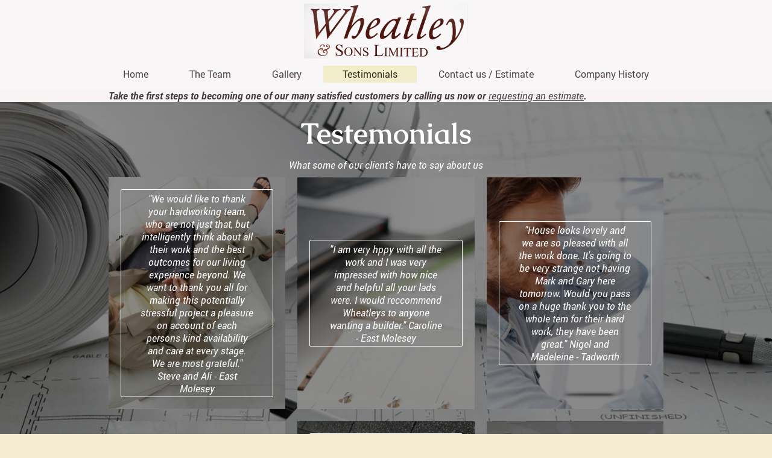

--- FILE ---
content_type: text/html; charset=UTF-8
request_url: https://www.wheatley-and-sons.co.uk/testimonials/
body_size: 5322
content:
<!DOCTYPE html>
<html lang="en"  ><head prefix="og: http://ogp.me/ns# fb: http://ogp.me/ns/fb# business: http://ogp.me/ns/business#">
    <meta http-equiv="Content-Type" content="text/html; charset=utf-8"/>
    <meta name="generator" content="IONOS MyWebsite"/>
        
    <link rel="dns-prefetch" href="//cdn.website-start.de/"/>
    <link rel="dns-prefetch" href="//101.mod.mywebsite-editor.com"/>
    <link rel="dns-prefetch" href="https://101.sb.mywebsite-editor.com/"/>
    <link rel="shortcut icon" href="//cdn.website-start.de/favicon.ico"/>
        <title>Wheatley and Sons Builders - Testimonials</title>
    
    <style type="text/css">@media screen and (min-device-width: 1024px) {
            .mediumScreenDisabled { display:block }
            .smallScreenDisabled { display:block }
        }
        @media screen and (max-device-width: 1024px) { .mediumScreenDisabled { display:none } }
        @media screen and (max-device-width: 568px) { .smallScreenDisabled { display:none } }
                @media screen and (min-width: 1024px) {
            .mobilepreview .mediumScreenDisabled { display:block }
            .mobilepreview .smallScreenDisabled { display:block }
        }
        @media screen and (max-width: 1024px) { .mobilepreview .mediumScreenDisabled { display:none } }
        @media screen and (max-width: 568px) { .mobilepreview .smallScreenDisabled { display:none } }</style>
    <meta name="viewport" content="width=1025"/>

<meta name="format-detection" content="telephone=no"/>
        <meta name="keywords" content="What, s, new, news"/>
            <meta name="description" content="Wheatley and Sons, West Molesey"/>
            <meta name="robots" content="index,follow"/>
        <link href="//cdn.website-start.de/templates/2134/style.css?1763478093678" rel="stylesheet" type="text/css"/>
    <link href="https://www.wheatley-and-sons.co.uk/s/style/theming.css?1706619050" rel="stylesheet" type="text/css"/>
    <link href="//cdn.website-start.de/app/cdn/min/group/web.css?1763478093678" rel="stylesheet" type="text/css"/>
<link href="//cdn.website-start.de/app/cdn/min/moduleserver/css/en_GB/common,shoppingbasket?1763478093678" rel="stylesheet" type="text/css"/>
    <link href="//cdn.website-start.de/app/cdn/min/group/mobilenavigation.css?1763478093678" rel="stylesheet" type="text/css"/>
    <link href="https://101.sb.mywebsite-editor.com/app/logstate2-css.php?site=525444680&amp;t=1769341102" rel="stylesheet" type="text/css"/>

<script type="text/javascript">
    /* <![CDATA[ */
var stagingMode = '';
    /* ]]> */
</script>
<script src="https://101.sb.mywebsite-editor.com/app/logstate-js.php?site=525444680&amp;t=1769341102"></script>

    <link href="//cdn.website-start.de/templates/2134/print.css?1763478093678" rel="stylesheet" media="print" type="text/css"/>
    <script type="text/javascript">
    /* <![CDATA[ */
    var systemurl = 'https://101.sb.mywebsite-editor.com/';
    var webPath = '/';
    var proxyName = '';
    var webServerName = 'www.wheatley-and-sons.co.uk';
    var sslServerUrl = 'https://www.wheatley-and-sons.co.uk';
    var nonSslServerUrl = 'http://www.wheatley-and-sons.co.uk';
    var webserverProtocol = 'http://';
    var nghScriptsUrlPrefix = '//101.mod.mywebsite-editor.com';
    var sessionNamespace = 'DIY_SB';
    var jimdoData = {
        cdnUrl:  '//cdn.website-start.de/',
        messages: {
            lightBox: {
    image : 'Image',
    of: 'of'
}

        },
        isTrial: 0,
        pageId: 843328    };
    var script_basisID = "525444680";

    diy = window.diy || {};
    diy.web = diy.web || {};

        diy.web.jsBaseUrl = "//cdn.website-start.de/s/build/";

    diy.context = diy.context || {};
    diy.context.type = diy.context.type || 'web';
    /* ]]> */
</script>

<script type="text/javascript" src="//cdn.website-start.de/app/cdn/min/group/web.js?1763478093678" crossorigin="anonymous"></script><script type="text/javascript" src="//cdn.website-start.de/s/build/web.bundle.js?1763478093678" crossorigin="anonymous"></script><script type="text/javascript" src="//cdn.website-start.de/app/cdn/min/group/mobilenavigation.js?1763478093678" crossorigin="anonymous"></script><script src="//cdn.website-start.de/app/cdn/min/moduleserver/js/en_GB/common,shoppingbasket?1763478093678"></script>
<script type="text/javascript" src="https://cdn.website-start.de/proxy/apps/static/resource/dependencies/"></script><script type="text/javascript">
                    if (typeof require !== 'undefined') {
                        require.config({
                            waitSeconds : 10,
                            baseUrl : 'https://cdn.website-start.de/proxy/apps/static/js/'
                        });
                    }
                </script><script type="text/javascript" src="//cdn.website-start.de/app/cdn/min/group/pfcsupport.js?1763478093678" crossorigin="anonymous"></script>    <meta property="og:type" content="business.business"/>
    <meta property="og:url" content="https://www.wheatley-and-sons.co.uk/testimonials/"/>
    <meta property="og:title" content="Wheatley and Sons Builders - Testimonials"/>
            <meta property="og:description" content="Wheatley and Sons, West Molesey"/>
                <meta property="og:image" content="https://www.wheatley-and-sons.co.uk/s/misc/logo.png?t=1767942281"/>
        <meta property="business:contact_data:country_name" content="United Kingdom"/>
    
    
    
    <meta property="business:contact_data:email" content="WHEATLEY_SONS@BTCONNECT.COM"/>
    
    <meta property="business:contact_data:phone_number" content=" 0208 9795762"/>
    
    
<link href="//cdn.website-start.de/sections/_res/public/common.css" rel="stylesheet" type="text/css"/><link href="//cdn.website-start.de/sections/grids-4/public/style.css" rel="stylesheet" type="text/css"/></head>


<body class="body diyBgActive  cc-pagemode-default diyfeNoSidebar diy-layout-fullWidth diy-market-en_GB" data-pageid="843328" id="page-843328">
    
    <div class="diyw">
        <div class="diyweb">
<div class="diywebGutter">
<div class="diywebHeader diyfeCA diyfeCA2">

<div class="diywebHeader-item diywebMobileNavigation">

<nav id="diyfeMobileNav" class="diyfeCA diyfeCA2" role="navigation">
    <a title="Expand/collapse navigation">Expand/collapse navigation</a>
    <ul class="mainNav1"><li class=" hasSubNavigation"><a data-page-id="843325" href="https://www.wheatley-and-sons.co.uk/" class=" level_1"><span>Home</span></a></li><li class=" hasSubNavigation"><a data-page-id="843329" href="https://www.wheatley-and-sons.co.uk/the-team/" class=" level_1"><span>The Team</span></a></li><li class=" hasSubNavigation"><a data-page-id="843327" href="https://www.wheatley-and-sons.co.uk/gallery/" class=" level_1"><span>Gallery</span></a><div class="diyfeDropDownSubList diyfeCA diyfeCA3"><ul class="mainNav2"></ul></div></li><li class="current hasSubNavigation"><a data-page-id="843328" href="https://www.wheatley-and-sons.co.uk/testimonials/" class="current level_1"><span>Testimonials</span></a></li><li class=" hasSubNavigation"><a data-page-id="843330" href="https://www.wheatley-and-sons.co.uk/contact-us-estimate/" class=" level_1"><span>Contact us / Estimate</span></a></li><li class=" hasSubNavigation"><a data-page-id="843326" href="https://www.wheatley-and-sons.co.uk/company-history/" class=" level_1"><span>Company History</span></a></li></ul></nav>
</div>
<div class="diywebHeader-item diywebLogoArea">

    <style type="text/css" media="all">
        /* <![CDATA[ */
                .diyw #website-logo {
            text-align: center !important;
                        padding: 6px 0;
                    }
        
                /* ]]> */
    </style>

    <div id="website-logo">
            <a href="https://www.wheatley-and-sons.co.uk/"><img class="website-logo-image" width="272" src="https://www.wheatley-and-sons.co.uk/s/misc/logo.png?t=1767942282" alt=""/></a>

            
            </div>


</div>

<div class="diywebHeader-item diywebDesktopNavigation">
<div class="diywebMainNavigation">
<div class="webnavigation"><ul id="mainNav1" class="mainNav1"><li class="navTopItemGroup_1"><a data-page-id="843325" href="https://www.wheatley-and-sons.co.uk/" class="level_1"><span>Home</span></a></li><li class="navTopItemGroup_2"><a data-page-id="843329" href="https://www.wheatley-and-sons.co.uk/the-team/" class="level_1"><span>The Team</span></a></li><li class="navTopItemGroup_3"><a data-page-id="843327" href="https://www.wheatley-and-sons.co.uk/gallery/" class="level_1"><span>Gallery</span></a></li><li class="navTopItemGroup_4"><a data-page-id="843328" href="https://www.wheatley-and-sons.co.uk/testimonials/" class="current level_1"><span>Testimonials</span></a></li><li class="navTopItemGroup_5"><a data-page-id="843330" href="https://www.wheatley-and-sons.co.uk/contact-us-estimate/" class="level_1"><span>Contact us / Estimate</span></a></li><li class="navTopItemGroup_6"><a data-page-id="843326" href="https://www.wheatley-and-sons.co.uk/company-history/" class="level_1"><span>Company History</span></a></li></ul></div>
<div class="webnavigation"></div>
<div class="webnavigation"></div>
</div>
</div>
</div>
</div>

<div class="diywebContent">
<div class="diywebGutter">
<div class="diywebMain">
<div class="diyfeCA diyfeCA1">

        <div id="content_area">
        	<div id="content_start"></div>
        	
        
        <div id="matrix_859124" class="sortable-matrix" data-matrixId="859124"><div class="n module-type-text diyfeLiveArea "> <p><strong>Take the first steps to becoming one of our many satisfied customers by calling us now or <a href="https://www.wheatley-and-sons.co.uk/contact-us-estimate/" target="_self">requesting an estimate</a>.</strong></p> </div><div class="n module-type-section section-base-grids-4 section-layout-columns section-layout-cls-has-columns section-layout-cls-columns section-fullwidth-yes ">         <div id="s1570dc87c584747907b482f2988a93ff" class="section-wrapper section-has-background section-has-background-image section-has-loop-background section-cls-v-spaced section-cls-adjust-for-loop-shadow ">
                    <div class="section-bg-element-container" id="section_bg_element_34515263">
            <div class="section-bg-element-inner " style=" background-image: url(https://www.wheatley-and-sons.co.uk/s/cc_images/cache_80321071.jpg?t=1616074597); "></div>
                                    <div class="section-bg-shade" style="background-color: rgba(0,0,0,0.45);"></div>
        </div>
        
            <div class="section-content section-bg-white-contrast diyfeLiveArea">
                <div class="section-group section-group-sectionHeader h1-align">
            <div class="n module-type-header module-alias-sectionTitle "> <h1><span class="diyfeDecoration">Testemonials</span></h1> </div><div class="n module-type-text module-alias-sectionDescription "> <p>What some of our client's have to say about us</p> </div>
        </div><div class="n module-type-sectionContainer module-alias-content section-has-no-background">             <div class="section-wrapper ">
                        <div class="section-bg-element-container" id="section_bg_element_34515266">
            <div class="section-bg-element-inner "></div>
            
        </div>
        
                <div class="section-content section-bg-no-contrast">
                    <div class="section-extras-element"></div>
                    <div class="section-group section-group-loopContainer section-cls-display-columns section-cls-card loop-same-size section-cls-b-3 section-cls-c-3 section-cls-even-distribution">
            <div class="n module-type-sectionContainer module-alias-loop loop-same-size section-row-1 section-pos-n1 section-no-1 section-rc3 section-pos-odd section-pos-first section-lb3 section-has-background section-has-background-image section-cls-display-columns section-cls-card">             <div class="section-wrapper ">
                        <div class="section-bg-element-container" id="section_bg_element_34515267">
            <div class="section-bg-element-inner " style=" background-image: url(https://www.wheatley-and-sons.co.uk/s/cc_images/cache_80320902.jpg?t=1616071783); "></div>
                                    <div class="section-bg-shade" style="background-color: rgba(0,0,0,0.45);"></div>
        </div>
        
                <div class="section-content section-bg-white-contrast">
                    <div class="section-extras-element"></div>
                    <div class="section-group section-group-c2 section-cls-display-rows">
            <div class="section-group section-group-loopButtonWrapper ">
            <div class="n module-type-button module-alias-loopButton section-cls-button-variant-1"> <div class="module-button-container">
    <a href="" class="diyfeLinkAsButton" target="_blank" onclick="return false;">"We would like to thank your hardworking team, who are not just that, but intelligently think about all their work and the best outcomes for our living experience beyond.  We want to thank you all for making this potentially stressful project a pleasure on account of each persons kind availability and care at every stage. We are most grateful."

Steve and Ali - East Molesey</a></div>
 </div>
        </div>
        </div>
                </div>
            </div> </div><div class="n module-type-sectionContainer module-alias-loop loop-same-size section-row-1 section-pos-n2 section-no-2 section-rc3 section-pos-even section-lb3 section-has-background section-has-background-image section-cls-display-columns section-cls-card">             <div class="section-wrapper ">
                        <div class="section-bg-element-container" id="section_bg_element_34515270">
            <div class="section-bg-element-inner " style=" background-image: url(https://www.wheatley-and-sons.co.uk/s/cc_images/cache_80320903.jpg?t=1616071783); "></div>
                                    <div class="section-bg-shade" style="background-color: rgba(0,0,0,0.45);"></div>
        </div>
        
                <div class="section-content section-bg-white-contrast">
                    <div class="section-extras-element"></div>
                    <div class="section-group section-group-c2 section-cls-display-rows">
            <div class="section-group section-group-loopButtonWrapper ">
            <div class="n module-type-button module-alias-loopButton section-cls-button-variant-1"> <div class="module-button-container">
    <a href="" class="diyfeLinkAsButton" target="_blank" onclick="return false;">"I am very hppy with all the work and I was very impressed with how nice and helpful all your lads were. I would reccommend Wheatleys to anyone wanting a builder."

Caroline - East Molesey</a></div>
 </div>
        </div>
        </div>
                </div>
            </div> </div><div class="n module-type-sectionContainer module-alias-loop loop-same-size section-row-1 section-pos-n3 section-no-3 section-rc3 section-pos-odd section-pos-m3 section-pos-last section-lb3 section-has-background section-has-background-image section-cls-display-columns section-cls-card">             <div class="section-wrapper ">
                        <div class="section-bg-element-container" id="section_bg_element_34515273">
            <div class="section-bg-element-inner " style=" background-image: url(https://www.wheatley-and-sons.co.uk/s/cc_images/cache_80320904.jpg?t=1616071784); "></div>
                                    <div class="section-bg-shade" style="background-color: rgba(0,0,0,0.45);"></div>
        </div>
        
                <div class="section-content section-bg-white-contrast">
                    <div class="section-extras-element"></div>
                    <div class="section-group section-group-c2 section-cls-display-rows">
            <div class="section-group section-group-loopButtonWrapper ">
            <div class="n module-type-button module-alias-loopButton section-cls-button-variant-1"> <div class="module-button-container">
    <a href="" class="diyfeLinkAsButton" target="_blank" onclick="return false;">"House looks lovely and we are so pleased with all the work done. It's going to be very strange not having Mark and Gary here tomorrow. Would you pass on a huge thank you to the whole tem for their hard work, they have been great." Nigel and Madeleine - Tadworth</a></div>
 </div>
        </div>
        </div>
                </div>
            </div> </div>
        </div>        <div class="section-group section-group-loopContainer section-cls-display-columns section-cls-card loop-same-size section-cls-b-3 section-cls-c-3 section-cls-even-distribution">
            <div class="n module-type-sectionContainer module-alias-loop loop-same-size section-row-2 section-pos-n1 section-no-4 section-rc3 section-pos-odd section-pos-first section-lb3 section-has-background section-has-background-image section-cls-display-columns section-cls-card">             <div class="section-wrapper ">
                        <div class="section-bg-element-container" id="section_bg_element_34515286">
            <div class="section-bg-element-inner " style=" background-image: url(https://www.wheatley-and-sons.co.uk/s/cc_images/cache_80321094.jpg?t=1616075233); "></div>
                                    <div class="section-bg-shade" style="background-color: rgba(0,0,0,0.45);"></div>
        </div>
        
                <div class="section-content section-bg-white-contrast">
                    <div class="section-extras-element"></div>
                    <div class="section-group section-group-c2 section-cls-display-rows">
            <div class="section-group section-group-loopButtonWrapper ">
            <div class="n module-type-button module-alias-loopButton section-cls-button-variant-1"> <div class="module-button-container">
    <a href="" class="diyfeLinkAsButton" target="_blank" onclick="return false;">"To everyone at Wheatley's THANK YOU. Everyone I have spoken to, or has visited the house to work, has been unfailingly proffesional and courteous. I cannot speak highly enough of the excellent attention given to the problems on my property. It was a stressful time for me so thank you for making it easier."

Cynthia - West Molesey</a></div>
 </div>
        </div>
        </div>
                </div>
            </div> </div><div class="n module-type-sectionContainer module-alias-loop loop-same-size section-row-2 section-pos-n2 section-no-5 section-rc3 section-pos-even section-lb3 section-has-background section-has-background-image section-cls-display-columns section-cls-card">             <div class="section-wrapper ">
                        <div class="section-bg-element-container" id="section_bg_element_34515289">
            <div class="section-bg-element-inner " style=" background-image: url(https://www.wheatley-and-sons.co.uk/s/cc_images/cache_80321095.jpg?t=1616075280); "></div>
                                    <div class="section-bg-shade" style="background-color: rgba(0,0,0,0.45);"></div>
        </div>
        
                <div class="section-content section-bg-white-contrast">
                    <div class="section-extras-element"></div>
                    <div class="section-group section-group-c2 section-cls-display-rows">
            <div class="section-group section-group-loopButtonWrapper ">
            <div class="n module-type-button module-alias-loopButton section-cls-button-variant-1"> <div class="module-button-container">
    <a href="" class="diyfeLinkAsButton" target="_blank" onclick="return false;">"Thank you for undertaking and executing the work at the above property so professionally. It was started and completed on time with precise attention to detail, without snags. Difficulties encountered during the course of the contract were quickly resolved without any fuss or loss of time. Overall it was an excellent experience."

Peter - Architect</a></div>
 </div>
        </div>
        </div>
                </div>
            </div> </div><div class="n module-type-sectionContainer module-alias-loop loop-same-size section-row-2 section-pos-n3 section-no-6 section-rc3 section-pos-odd section-pos-m3 section-pos-last section-lb3 section-has-background section-has-background-image section-cls-display-columns section-cls-card">             <div class="section-wrapper ">
                        <div class="section-bg-element-container" id="section_bg_element_34515293">
            <div class="section-bg-element-inner " style=" background-image: url(https://www.wheatley-and-sons.co.uk/s/cc_images/cache_80321097.jpg?t=1616075338); "></div>
                                    <div class="section-bg-shade" style="background-color: rgba(0,0,0,0.45);"></div>
        </div>
        
                <div class="section-content section-bg-white-contrast">
                    <div class="section-extras-element"></div>
                    <div class="section-group section-group-c2 section-cls-display-rows">
            <div class="section-group section-group-loopButtonWrapper ">
            <div class="n module-type-button module-alias-loopButton section-cls-button-variant-1"> <div class="module-button-container">
    <a href="" class="diyfeLinkAsButton" target="_blank" onclick="return false;">"We are so grateful for the excellent work of your team. It was a joy to work with you and each of your staff was a pleasure to work with. Their co-operation, patience and expertise made the job run effortlessly. Our members are most impressed with the result and how quickly it was received."

Jillie - First Church of Christ Hampton Court</a></div>
 </div>
        </div>
        </div>
                </div>
            </div> </div>
        </div>        <div class="section-group section-group-loopContainer section-cls-display-columns section-cls-card loop-same-size section-cls-b-3 section-cls-c-3 section-cls-even-distribution">
            <div class="n module-type-sectionContainer module-alias-loop loop-same-size section-row-3 section-pos-n1 section-no-7 section-rc3 section-pos-odd section-pos-first section-lb3 section-has-background section-has-background-image section-cls-display-columns section-cls-card">             <div class="section-wrapper ">
                        <div class="section-bg-element-container" id="section_bg_element_34515305">
            <div class="section-bg-element-inner " style=" background-image: url(https://www.wheatley-and-sons.co.uk/s/cc_images/cache_80321098.jpg?t=1616075373); "></div>
                                    <div class="section-bg-shade" style="background-color: rgba(0,0,0,0.45);"></div>
        </div>
        
                <div class="section-content section-bg-white-contrast">
                    <div class="section-extras-element"></div>
                    <div class="section-group section-group-c2 section-cls-display-rows">
            <div class="section-group section-group-loopButtonWrapper ">
            <div class="n module-type-button module-alias-loopButton section-cls-button-variant-1"> <div class="module-button-container">
    <a href="" class="diyfeLinkAsButton" target="_blank" onclick="return false;">"Thank you so much for organising a splendid job. We shall be in contact in a couple of weeks to book you up for more work in the new year."

The Wilkinsons Esher</a></div>
 </div>
        </div>
        </div>
                </div>
            </div> </div><div class="n module-type-sectionContainer module-alias-loop loop-same-size section-row-3 section-pos-n2 section-no-8 section-rc3 section-pos-even section-lb3 section-has-background section-has-background-image section-cls-display-columns section-cls-card">             <div class="section-wrapper ">
                        <div class="section-bg-element-container" id="section_bg_element_34515308">
            <div class="section-bg-element-inner " style=" background-image: url(https://www.wheatley-and-sons.co.uk/s/cc_images/cache_80321102.jpg?t=1616075413); "></div>
                                    <div class="section-bg-shade" style="background-color: rgba(0,0,0,0.45);"></div>
        </div>
        
                <div class="section-content section-bg-white-contrast">
                    <div class="section-extras-element"></div>
                    <div class="section-group section-group-c2 section-cls-display-rows">
            <div class="section-group section-group-loopButtonWrapper ">
            <div class="n module-type-button module-alias-loopButton section-cls-button-variant-1"> <div class="module-button-container">
    <a href="" class="diyfeLinkAsButton" target="_blank" onclick="return false;">"Many thanks for all your work here during the summer holidays and the start of term. I take this opportunity to also say, how well the youngh men worked who were taking down the ceilings-they worked hard, were very helpful and pleasant and cleaned up after themselves."

Andrea - Hurst Park School Molesey</a></div>
 </div>
        </div>
        </div>
                </div>
            </div> </div><div class="n module-type-sectionContainer module-alias-loop loop-same-size section-row-3 section-pos-n3 section-no-9 section-rc3 section-pos-odd section-pos-m3 section-pos-last section-lb3 section-has-background section-has-background-image section-cls-display-columns section-cls-card">             <div class="section-wrapper ">
                        <div class="section-bg-element-container" id="section_bg_element_34515311">
            <div class="section-bg-element-inner " style=" background-image: url(https://www.wheatley-and-sons.co.uk/s/cc_images/cache_80321107.jpg?t=1616075484); "></div>
                                    <div class="section-bg-shade" style="background-color: rgba(0,0,0,0.45);"></div>
        </div>
        
                <div class="section-content section-bg-white-contrast">
                    <div class="section-extras-element"></div>
                    <div class="section-group section-group-c2 section-cls-display-rows">
            <div class="section-group section-group-loopButtonWrapper ">
            <div class="n module-type-button module-alias-loopButton section-cls-button-variant-1"> <div class="module-button-container">
    <a href="" class="diyfeLinkAsButton" target="_blank" onclick="return false;">"Whilst writing we should like to say how happy we have been with the workmanship and how pleased we are with the result."

Mr Mallett East Molesey﻿</a></div>
 </div>
        </div>
        </div>
                </div>
            </div> </div>
        </div>
                </div>
            </div> </div>
            </div>
        </div> </div><div class="n module-type-hr diyfeLiveArea "> <div style="padding: 0px 0px">
    <div class="hr"></div>
</div>
 </div></div>
        
        
        </div>
</div>
</div>
<div class="diywebSecondary diyfeCA diyfeCA3">
<div class="diywebGutter">

</div>

</div>
</div>
</div>


<div class="diywebGutter">
<div class="diywebFooter diyfeCA diyfeCA4">
<div class="diywebGutter">
<div id="contentfooter">
    <div class="leftrow">
                        <a rel="nofollow" href="javascript:window.print();">
                    <img class="inline" height="14" width="18" src="//cdn.website-start.de/s/img/cc/printer.gif" alt=""/>
                    Print                </a> <span class="footer-separator">|</span>
                <a href="https://www.wheatley-and-sons.co.uk/sitemap/">Sitemap</a>
                        <br/> © Wheatley and Sons
            </div>
    <script type="text/javascript">
        window.diy.ux.Captcha.locales = {
            generateNewCode: 'Generate new code',
            enterCode: 'Please enter the code'
        };
        window.diy.ux.Cap2.locales = {
            generateNewCode: 'Generate new code',
            enterCode: 'Please enter the code'
        };
    </script>
    <div class="rightrow">
                    <span class="loggedout">
                <a rel="nofollow" id="login" href="https://login.1and1-editor.com/525444680/www.wheatley-and-sons.co.uk/gb?pageId=843328">
                    Login                </a>
            </span>
                
                <span class="loggedin">
            <a rel="nofollow" id="logout" href="https://101.sb.mywebsite-editor.com/app/cms/logout.php">Logout</a> <span class="footer-separator">|</span>
            <a rel="nofollow" id="edit" href="https://101.sb.mywebsite-editor.com/app/525444680/843328/">Edit page</a>
        </span>
    </div>
</div>
            <div id="loginbox" class="hidden">
                <script type="text/javascript">
                    /* <![CDATA[ */
                    function forgotpw_popup() {
                        var url = 'https://password.1and1.co.uk/xml/request/RequestStart';
                        fenster = window.open(url, "fenster1", "width=600,height=400,status=yes,scrollbars=yes,resizable=yes");
                        // IE8 doesn't return the window reference instantly or at all.
                        // It may appear the call failed and fenster is null
                        if (fenster && fenster.focus) {
                            fenster.focus();
                        }
                    }
                    /* ]]> */
                </script>
                                <img class="logo" src="//cdn.website-start.de/s/img/logo.gif" alt="IONOS" title="IONOS"/>

                <div id="loginboxOuter"></div>
            </div>
        

</div>
</div>
</div>
</div>
    </div>

    
    </body>


<!-- rendered at Fri, 09 Jan 2026 07:04:42 +0000 -->
</html>
